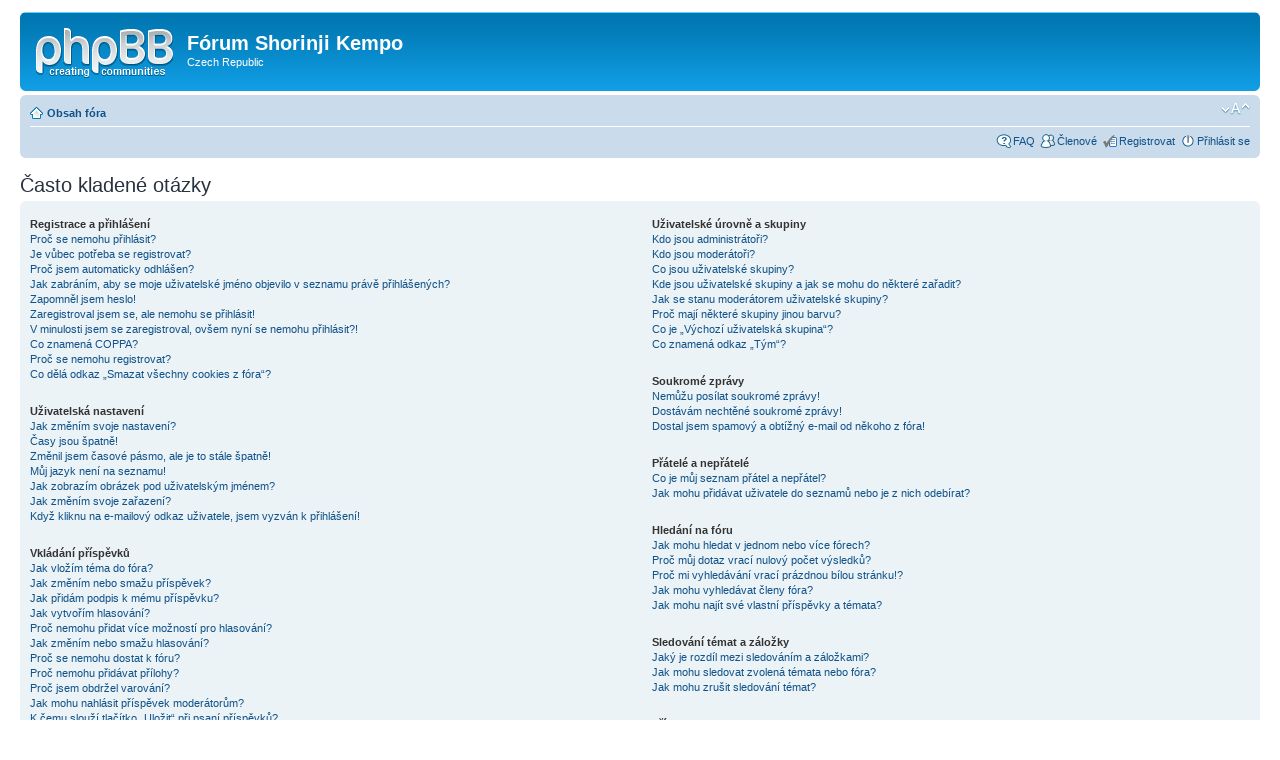

--- FILE ---
content_type: text/html; charset=UTF-8
request_url: http://forum.shorinjikempo.cz/faq.php?sid=cb2388f1918bd11f5ab1d2519cde1c54
body_size: 53118
content:
<!DOCTYPE html PUBLIC "-//W3C//DTD XHTML 1.0 Strict//EN" "http://www.w3.org/TR/xhtml1/DTD/xhtml1-strict.dtd">
<html xmlns="http://www.w3.org/1999/xhtml" dir="ltr" lang="cs-cz" xml:lang="cs-cz">
<head>

<meta http-equiv="content-type" content="text/html; charset=UTF-8" />
<meta http-equiv="content-style-type" content="text/css" />
<meta http-equiv="content-language" content="cs-cz" />
<meta http-equiv="imagetoolbar" content="no" />
<meta name="resource-type" content="document" />
<meta name="distribution" content="global" />
<meta name="copyright" content="2000, 2002, 2005, 2007 phpBB Group" />
<meta name="keywords" content="" />
<meta name="description" content="" />
<meta http-equiv="X-UA-Compatible" content="IE=EmulateIE7" />

<title>Fórum Shorinji Kempo &bull; Často kladené otázky</title>



<!--
	phpBB style name: prosilver
	Based on style:   prosilver (this is the default phpBB3 style)
	Original author:  Tom Beddard ( http://www.subBlue.com/ )
	Modified by:

	NOTE: This page was generated by phpBB, the free open-source bulletin board package.
	      The phpBB Group is not responsible for the content of this page and forum. For more information
	      about phpBB please visit http://www.phpbb.com
-->

<script type="text/javascript">
// <![CDATA[
	var jump_page = 'Napište číslo stránky, na kterou chcete přejít:';
	var on_page = '';
	var per_page = '';
	var base_url = '';
	var style_cookie = 'phpBBstyle';
	var style_cookie_settings = '; path=/; domain=forum.shorinjikempo.cz';
	var onload_functions = new Array();
	var onunload_functions = new Array();

	

	/**
	* Find a member
	*/
	function find_username(url)
	{
		popup(url, 760, 570, '_usersearch');
		return false;
	}

	/**
	* New function for handling multiple calls to window.onload and window.unload by pentapenguin
	*/
	window.onload = function()
	{
		for (var i = 0; i < onload_functions.length; i++)
		{
			eval(onload_functions[i]);
		}
	}

	window.onunload = function()
	{
		for (var i = 0; i < onunload_functions.length; i++)
		{
			eval(onunload_functions[i]);
		}
	}

// ]]>
</script>
<script type="text/javascript" src="./styles/prosilver/template/styleswitcher.js"></script>
<script type="text/javascript" src="./styles/prosilver/template/forum_fn.js"></script>

<link href="./styles/prosilver/theme/print.css" rel="stylesheet" type="text/css" media="print" title="printonly" />
<link href="./style.php?id=1&amp;lang=en&amp;sid=1b4952ba4437e7b5f60f2c1a988e8c75" rel="stylesheet" type="text/css" media="screen, projection" />

<link href="./styles/prosilver/theme/normal.css" rel="stylesheet" type="text/css" title="A" />
<link href="./styles/prosilver/theme/medium.css" rel="alternate stylesheet" type="text/css" title="A+" />
<link href="./styles/prosilver/theme/large.css" rel="alternate stylesheet" type="text/css" title="A++" />



</head>

<body id="phpbb" class="section-faq ltr">

<div id="wrap">
	<a id="top" name="top" accesskey="t"></a>
	<div id="page-header">
		<div class="headerbar">
			<div class="inner"><span class="corners-top"><span></span></span>

			<div id="site-description">
				<a href="./index.php?sid=1b4952ba4437e7b5f60f2c1a988e8c75" title="Obsah fóra" id="logo"><img src="./styles/prosilver/imageset/site_logo.gif" width="139" height="52" alt="" title="" /></a>
				<h1>Fórum Shorinji Kempo</h1>
				<p>Czech Republic</p>
				<p class="skiplink"><a href="#start_here">Přejít na obsah</a></p>
			</div>

		

			<span class="corners-bottom"><span></span></span></div>
		</div>

		<div class="navbar">
			<div class="inner"><span class="corners-top"><span></span></span>

			<ul class="linklist navlinks">
				<li class="icon-home"><a href="./index.php?sid=1b4952ba4437e7b5f60f2c1a988e8c75" accesskey="h">Obsah fóra</a> </li>

				<li class="rightside"><a href="#" onclick="fontsizeup(); return false;" onkeypress="return fontsizeup(event);" class="fontsize" title="Změnit velikost textu">Změnit velikost textu</a></li>

				
			</ul>

			

			<ul class="linklist rightside">
				<li class="icon-faq"><a href="./faq.php?sid=1b4952ba4437e7b5f60f2c1a988e8c75" title="Často kladené otázky">FAQ</a></li>
				<li class="icon-members"><a href="./memberlist.php?sid=1b4952ba4437e7b5f60f2c1a988e8c75" title="Zobrazit úplný seznam členů">Členové</a></li><li class="icon-register"><a href="./ucp.php?mode=register&amp;sid=1b4952ba4437e7b5f60f2c1a988e8c75">Registrovat</a></li>
					<li class="icon-logout"><a href="./ucp.php?mode=login&amp;sid=1b4952ba4437e7b5f60f2c1a988e8c75" title="Přihlásit se" accesskey="x">Přihlásit se</a></li>
				
			</ul>

			<span class="corners-bottom"><span></span></span></div>
		</div>

	</div>

	<a name="start_here"></a>
	<div id="page-body">
		

<h2>Často kladené otázky</h2>


<div class="panel bg1" id="faqlinks">
	<div class="inner"><span class="corners-top"><span></span></span>
		<div class="column1">
		

			<dl class="faq">
				<dt><strong>Registrace a přihlášení</strong></dt>
				
					<dd><a href="#f0r0">Proč se nemohu přihlásit?</a></dd>
				
					<dd><a href="#f0r1">Je vůbec potřeba se registrovat?</a></dd>
				
					<dd><a href="#f0r2">Proč jsem automaticky odhlášen?</a></dd>
				
					<dd><a href="#f0r3">Jak zabráním, aby se moje uživatelské jméno objevilo v&nbsp;seznamu právě přihlášených?</a></dd>
				
					<dd><a href="#f0r4">Zapomněl jsem heslo!</a></dd>
				
					<dd><a href="#f0r5">Zaregistroval jsem se, ale nemohu se přihlásit!</a></dd>
				
					<dd><a href="#f0r6">V minulosti jsem se zaregistroval, ovšem nyní se nemohu přihlásit?!</a></dd>
				
					<dd><a href="#f0r7">Co znamená COPPA?</a></dd>
				
					<dd><a href="#f0r8">Proč se nemohu registrovat?</a></dd>
				
					<dd><a href="#f0r9">Co dělá odkaz „Smazat všechny cookies z fóra“?</a></dd>
				
			</dl>
		

			<dl class="faq">
				<dt><strong>Uživatelská nastavení</strong></dt>
				
					<dd><a href="#f1r0">Jak změním svoje nastavení?</a></dd>
				
					<dd><a href="#f1r1">Časy jsou špatně!</a></dd>
				
					<dd><a href="#f1r2">Změnil jsem časové pásmo, ale je to stále špatně!</a></dd>
				
					<dd><a href="#f1r3">Můj jazyk není na seznamu!</a></dd>
				
					<dd><a href="#f1r4">Jak zobrazím obrázek pod uživatelským jménem?</a></dd>
				
					<dd><a href="#f1r5">Jak změním svoje zařazení?</a></dd>
				
					<dd><a href="#f1r6">Když kliknu na e-mailový odkaz uživatele, jsem vyzván k&nbsp;přihlášení!</a></dd>
				
			</dl>
		

			<dl class="faq">
				<dt><strong>Vkládání příspěvků</strong></dt>
				
					<dd><a href="#f2r0">Jak vložím téma do fóra?</a></dd>
				
					<dd><a href="#f2r1">Jak změním nebo smažu příspěvek?</a></dd>
				
					<dd><a href="#f2r2">Jak přidám podpis k&nbsp;mému příspěvku?</a></dd>
				
					<dd><a href="#f2r3">Jak vytvořím hlasování?</a></dd>
				
					<dd><a href="#f2r4">Proč nemohu přidat více možností pro hlasování?</a></dd>
				
					<dd><a href="#f2r5">Jak změním nebo smažu hlasování?</a></dd>
				
					<dd><a href="#f2r6">Proč se nemohu dostat k&nbsp;fóru?</a></dd>
				
					<dd><a href="#f2r7">Proč nemohu přidávat přílohy?</a></dd>
				
					<dd><a href="#f2r8">Proč jsem obdržel varování?</a></dd>
				
					<dd><a href="#f2r9">Jak mohu nahlásit příspěvek moderátorům?</a></dd>
				
					<dd><a href="#f2r10">K čemu slouží tlačítko „Uložit“ při psaní příspěvků?</a></dd>
				
					<dd><a href="#f2r11">Proč musí být můj příspěvek schválen?</a></dd>
				
					<dd><a href="#f2r12">Jak mohu oživit svoje téma?</a></dd>
				
			</dl>
		

			<dl class="faq">
				<dt><strong>Formátování a typy příspěvků</strong></dt>
				
					<dd><a href="#f3r0">Co je BBCode?</a></dd>
				
					<dd><a href="#f3r1">Můžu používat HTML?</a></dd>
				
					<dd><a href="#f3r2">Co to jsou smajlíci (emotikony)?</a></dd>
				
					<dd><a href="#f3r3">Mohu přidávat obrázky?</a></dd>
				
					<dd><a href="#f3r4">Co to jsou Globální oznámení?</a></dd>
				
					<dd><a href="#f3r5">Co to jsou oznámení?</a></dd>
				
					<dd><a href="#f3r6">Co to jsou důležitá témata?</a></dd>
				
					<dd><a href="#f3r7">Co to jsou uzamčená témata?</a></dd>
				
					<dd><a href="#f3r8">Co jsou ikony témat?</a></dd>
				
			</dl>
		
				</div>

				<div class="column2">
			

			<dl class="faq">
				<dt><strong>Uživatelské úrovně a skupiny</strong></dt>
				
					<dd><a href="#f4r0">Kdo jsou administrátoři?</a></dd>
				
					<dd><a href="#f4r1">Kdo jsou moderátoři?</a></dd>
				
					<dd><a href="#f4r2">Co jsou uživatelské skupiny?</a></dd>
				
					<dd><a href="#f4r3">Kde jsou uživatelské skupiny a jak se mohu do některé zařadit?</a></dd>
				
					<dd><a href="#f4r4">Jak se stanu moderátorem uživatelské skupiny?</a></dd>
				
					<dd><a href="#f4r5">Proč mají některé skupiny jinou barvu?</a></dd>
				
					<dd><a href="#f4r6">Co je „Výchozí uživatelská skupina“?</a></dd>
				
					<dd><a href="#f4r7">Co znamená odkaz „Tým“?</a></dd>
				
			</dl>
		

			<dl class="faq">
				<dt><strong>Soukromé zprávy</strong></dt>
				
					<dd><a href="#f5r0">Nemůžu posílat soukromé zprávy!</a></dd>
				
					<dd><a href="#f5r1">Dostávám nechtěné soukromé zprávy!</a></dd>
				
					<dd><a href="#f5r2">Dostal jsem spamový a obtížný e-mail od někoho z fóra!</a></dd>
				
			</dl>
		

			<dl class="faq">
				<dt><strong>Přátelé a nepřátelé</strong></dt>
				
					<dd><a href="#f6r0">Co je můj seznam přátel a nepřátel?</a></dd>
				
					<dd><a href="#f6r1">Jak mohu přidávat uživatele do seznamů nebo je z nich odebírat?</a></dd>
				
			</dl>
		

			<dl class="faq">
				<dt><strong>Hledání na fóru</strong></dt>
				
					<dd><a href="#f7r0">Jak mohu hledat v&nbsp;jednom nebo více fórech?</a></dd>
				
					<dd><a href="#f7r1">Proč můj dotaz vrací nulový počet výsledků?</a></dd>
				
					<dd><a href="#f7r2">Proč mi vyhledávání vrací prázdnou bílou stránku!?</a></dd>
				
					<dd><a href="#f7r3">Jak mohu vyhledávat členy fóra?</a></dd>
				
					<dd><a href="#f7r4">Jak mohu najít své vlastní příspěvky a témata?</a></dd>
				
			</dl>
		

			<dl class="faq">
				<dt><strong>Sledování témat a záložky</strong></dt>
				
					<dd><a href="#f8r0">Jaký je rozdíl mezi sledováním a záložkami?</a></dd>
				
					<dd><a href="#f8r1">Jak mohu sledovat zvolená témata nebo fóra?</a></dd>
				
					<dd><a href="#f8r2">Jak mohu zrušit sledování témat?</a></dd>
				
			</dl>
		

			<dl class="faq">
				<dt><strong>Přílohy</strong></dt>
				
					<dd><a href="#f9r0">Jaké přílohy jsou povolené na tomto fóru?</a></dd>
				
					<dd><a href="#f9r1">Jak si mohu zobrazit všechny své přílohy?</a></dd>
				
			</dl>
		

			<dl class="faq">
				<dt><strong>Záležitosti okolo phpBB 3</strong></dt>
				
					<dd><a href="#f10r0">Kdo napsal tento program?</a></dd>
				
					<dd><a href="#f10r1">Proč není k&nbsp;dispozici funkce X?</a></dd>
				
					<dd><a href="#f10r2">Koho mám kontaktovat ohledně obtížných e-mailů nebo právních záležitostí boardu?</a></dd>
				
			</dl>
		
		</div>
	<span class="corners-bottom"><span></span></span></div>
</div>



<div class="clear"></div>


	<div class="panel bg2">
		<div class="inner"><span class="corners-top"><span></span></span>

		<div class="content">
			<h2>Registrace a přihlášení</h2>
			
				<dl class="faq">
					<dt id="f0r0"><strong>Proč se nemohu přihlásit?</strong></dt>
					<dd>Už jste se zaregistrovali? Před přihlášením je nutné se nejdříve registrovat. Byla vám na fóru zakázána činnost (v takovém případě se tato skutečnost zobrazí)? Pokud ano, kontaktujte administrátora a ptejte se na důvody. Pokud jste se registrovali, nebyli jste z fóra vyloučeni a stále se nemůžete přihlásit, znovu zkontrolujte přihlašovací jméno a heslo. Obvykle toto bývá problém a pokud není, kontaktujte administrátora, možná má chybné nastavení fóra.</dd>
					<dd><a href="#faqlinks" class="top2">Nahoru</a></dd>
				</dl>
				<hr class="dashed" />
				<dl class="faq">
					<dt id="f0r1"><strong>Je vůbec potřeba se registrovat?</strong></dt>
					<dd>Nemusíte. Je na administrátorovi fóra, jestli je potřeba se registrovat ke vkládání příspěvků. Samozřejmě, že registrace vám dá přístup k&nbsp;ostatním službám nedostupným anonymním uživatelům, jako např. postavičky, soukromé zprávy, posílání e-mailů uživatelům, přihlášení do skupin, atd. Vřele vám tedy registraci doporučujeme. Zabere to jen pár chvil.</dd>
					<dd><a href="#faqlinks" class="top2">Nahoru</a></dd>
				</dl>
				<hr class="dashed" />
				<dl class="faq">
					<dt id="f0r2"><strong>Proč jsem automaticky odhlášen?</strong></dt>
					<dd>Pokud nezaškrtnete tlačítko <i>Přihlásit automaticky při příští návštěvě</i>, budete přihlášeni jen po dobu práce na fóru. Toto má zabránit zneužití vašeho účtu někým jiným. Abyste zůstali přihlášeni, zaškrtněte toto políčko, když se přihlašujete. Toto ovšem nedoporučujeme, když se přihlašujete z veřejného počítače, např. v&nbsp;knihovně, internetové kavárně, univerzitě atd.</dd>
					<dd><a href="#faqlinks" class="top2">Nahoru</a></dd>
				</dl>
				<hr class="dashed" />
				<dl class="faq">
					<dt id="f0r3"><strong>Jak zabráním, aby se moje uživatelské jméno objevilo v&nbsp;seznamu právě přihlášených?</strong></dt>
					<dd>V Uživatelském panelu najdete pod položkou „Nastavení“ volbu <em>Skrýt moji přítomnost na fóru</em>. Volbou možnosti <samp>Ano</samp> aktivujete tuto funkci. Online vás uvidí pouze administrátoři, moderátoři a vy sami. Budete započítáváni mezi skryté uživatele.</dd>
					<dd><a href="#faqlinks" class="top2">Nahoru</a></dd>
				</dl>
				<hr class="dashed" />
				<dl class="faq">
					<dt id="f0r4"><strong>Zapomněl jsem heslo!</strong></dt>
					<dd>Nic se neděje, vaše heslo můžeme kdykoliv obnovit. V tomto případě zmáčkněte na přihlašovací stránce tlačítko <i>Zapomněl jsem svoje heslo</i>, pokračujte dle instrukcí a téměř ihned budete přihlášeni.</dd>
					<dd><a href="#faqlinks" class="top2">Nahoru</a></dd>
				</dl>
				<hr class="dashed" />
				<dl class="faq">
					<dt id="f0r5"><strong>Zaregistroval jsem se, ale nemohu se přihlásit!</strong></dt>
					<dd>Nejprve zkontrolujte, že zadáváte správné uživatelské jméno a heslo. Pokud jsou v&nbsp;pořádku, pak se mohla odehrát jedna z následujících dvou věcí. Pokud je umožněna podpora COPPA a klikli jste při registraci na odkaz <i>…a je mi méně než 13 let</i>, budete muset následovat zaslané instrukce. Pokud toto není ten případ, pak váš účet musí být aktivován. Některé boardy vyžadují aktivaci všech nových registrací, buď Vámi, nebo administrátorem před tím, než se budete moci přihlásit. Když jste se registrovali, byli byste k&nbsp;tomuto vyzváni. Pokud vám byl zaslán e-mail, následujte instrukce v&nbsp;něm obsažené, pokud jste tento e-mail neobdrželi, ujistěte se, že vámi zadaná e-mailová adresa je platná. Jedním důvodem, proč se aktivace používá, je zmenšit možnost výskytu <i>nežádoucích</i> uživatelů, kteří se snaží pouze obtěžovat. Pokud si jste jisti, že e-mailová adresa, kterou jste použili je platná, kontaktujte administrátora boardu.</dd>
					<dd><a href="#faqlinks" class="top2">Nahoru</a></dd>
				</dl>
				<hr class="dashed" />
				<dl class="faq">
					<dt id="f0r6"><strong>V minulosti jsem se zaregistroval, ovšem nyní se nemohu přihlásit?!</strong></dt>
					<dd>Nejpravděpodobnější důvody: zadali jste chybné uživatelské jméno nebo heslo (zkontrolujte e-mail, který jste obdrželi při registraci) nebo administrátor z nějakého důvodu smazal váš účet. Pokud je to ten druhý případ, pak jste možná nevložili žádný příspěvek. Je to obvyklé, že se pravidelně odstraňují uživatelé, kteří ničím nepřispěli, aby se zmenšila velikost databáze. Zkuste se zaregistrovat znovu a zapojte se do diskuzí.</dd>
					<dd><a href="#faqlinks" class="top2">Nahoru</a></dd>
				</dl>
				<hr class="dashed" />
				<dl class="faq">
					<dt id="f0r7"><strong>Co znamená COPPA?</strong></dt>
					<dd>COPPA, neboli Child Online Privacy and Protection Act of 1998 je zákon ve Spojených Státech, který má za úkol chránit mládež na internetu. Stránky, kde je potencionální možnost ukládání osobních dat o&nbsp;uživateli, kterému je méně než 13 let, musí mít souhlas rodičů nebo zákonných zástupců, aby tyto data uložil. Tento zákon však platí pouze v&nbsp;jurisdikci Spojených Států. Pokud si nejste jisti, jestli toto platí i na vašem fóru, doporučujeme kontaktovat vaše právního poradce, phpBB Teams nemůže a nebude poskytovat právni podporu v&nbsp;jakémkoliv kontextu.</dd>
					<dd><a href="#faqlinks" class="top2">Nahoru</a></dd>
				</dl>
				<hr class="dashed" />
				<dl class="faq">
					<dt id="f0r8"><strong>Proč se nemohu registrovat?</strong></dt>
					<dd>Je možné, že vlastník fóra zabanoval vaši IP adresu nebo zakázal použití uživatelského jména, které jste si zvolili. Administrátor také mohl vypnout registrace, aby zabranil přístupu nových návštěvníků na fórum. Pro další informace kontaktuje administrátora fóra.</dd>
					<dd><a href="#faqlinks" class="top2">Nahoru</a></dd>
				</dl>
				<hr class="dashed" />
				<dl class="faq">
					<dt id="f0r9"><strong>Co dělá odkaz „Smazat všechny cookies z fóra“?</strong></dt>
					<dd>„Smazat všechny cookies z fóra“ odstraní cookies, které jsou vytvořené phpBB a které vás udržují přihlášené, dále se také starají o&nbsp;funkce sledování nových příspěvků na fórech a v&nbsp;tématech, pokud to administrátor umožňuje. Smažte cookies fóra pokud máte potíže s&nbsp;přihlašováním.</dd>
					<dd><a href="#faqlinks" class="top2">Nahoru</a></dd>
				</dl>
				
		</div>

		<span class="corners-bottom"><span></span></span></div>
	</div>

	<div class="panel bg1">
		<div class="inner"><span class="corners-top"><span></span></span>

		<div class="content">
			<h2>Uživatelská nastavení</h2>
			
				<dl class="faq">
					<dt id="f1r0"><strong>Jak změním svoje nastavení?</strong></dt>
					<dd>Všechna vaše nastavení (pokud jste registrováni) jsou uložena v&nbsp;databázi. Ke změně stačí kliknout na odkaz <i>Uživatelský panel</i> (obvykle se nachází v&nbsp;horní části stránky). V následném rozhraní je možné si změnit veškerá svá nastavení.</dd>
					<dd><a href="#faqlinks" class="top2">Nahoru</a></dd>
				</dl>
				<hr class="dashed" />
				<dl class="faq">
					<dt id="f1r1"><strong>Časy jsou špatně!</strong></dt>
					<dd>Časy jsou téměř vždy v&nbsp;pořádku, ovšem to, co vidíte jsou časy zobrazené v&nbsp;jiném časovém pásmu než v&nbsp;tom, ve kterém se nacházíte. Pokud je to tak, změňte si časové pásmo v&nbsp;profilu. Berte na vědomí, časové pásma a další nastavení si mohou měnit jen registrovaní uživatelé. Anonymním uživatelům bude vždy zobrazen výchozí čas fóra.</dd>
					<dd><a href="#faqlinks" class="top2">Nahoru</a></dd>
				</dl>
				<hr class="dashed" />
				<dl class="faq">
					<dt id="f1r2"><strong>Změnil jsem časové pásmo, ale je to stále špatně!</strong></dt>
					<dd>Jste si jisti, že jste zadali časové pásmo správně, a přesto se čas liší od toho správného, pak jste pravděpodobně špatně nastavili letní nebo zimní čas, v&nbsp;uživatelském panelu máte ruční možnost přepnout mezi těmito dvěma časy. Pokud po správném nastavení čas pořád neodpovídá tomu současnému, je čas špatně nastaven přímo na serveru a musí být administrátorem opraven.</dd>
					<dd><a href="#faqlinks" class="top2">Nahoru</a></dd>
				</dl>
				<hr class="dashed" />
				<dl class="faq">
					<dt id="f1r3"><strong>Můj jazyk není na seznamu!</strong></dt>
					<dd>Administrátor nenainstaloval vaši lokalizaci nebo nikdo nepřeložil fórum do vašeho jazyka. Zkuste administrátora požádat o&nbsp;instalaci vašeho jazyka. Pokud lokalizace ve vašem jazyce neexistuje, můžete vytvořit nový překlad. Více informací je k&nbsp;nalezení na webových stránkách phpBB (viz odkaz na stránkách fóra dole).</dd>
					<dd><a href="#faqlinks" class="top2">Nahoru</a></dd>
				</dl>
				<hr class="dashed" />
				<dl class="faq">
					<dt id="f1r4"><strong>Jak zobrazím obrázek pod uživatelským jménem?</strong></dt>
					<dd>Tento obrázek se nazývá avatar. Lze změnit v&nbsp;Uživatelském panelu pod záložkou Profil. Způsoby jakými si můžete upravit avatar závisí na administrátorovi a nastavených oprávněních. Avatar si mohou nastavit pouze registrovaní uživatelé.</dd>
					<dd><a href="#faqlinks" class="top2">Nahoru</a></dd>
				</dl>
				<hr class="dashed" />
				<dl class="faq">
					<dt id="f1r5"><strong>Jak změním svoje zařazení?</strong></dt>
					<dd>Obecně vzato, svoje zařazení přímo změnit nemůžete (úrovně se objevují pod vaším uživatelským jménem v&nbsp;tématech a na vašem profilu, což záleží na použitém vzhledu). Většina boardů používají hodnocení úrovní k&nbsp;rozlišení počtu vámi přidaných příspěvků a k&nbsp;identifikaci určitých uživatelů, např. označení moderátorů a administrátorů může mít zvláštní vzhled. Prosím, nezatěžujte board zbytečným přispíváním jen, abyste dosáhli vyšší úrovně. Moderátor nebo administrátor pak může počet vašich příspěvků snížit.</dd>
					<dd><a href="#faqlinks" class="top2">Nahoru</a></dd>
				</dl>
				<hr class="dashed" />
				<dl class="faq">
					<dt id="f1r6"><strong>Když kliknu na e-mailový odkaz uživatele, jsem vyzván k&nbsp;přihlášení!</strong></dt>
					<dd>Pouze registrovaní uživatelé mohou posílat e-mail lidem přes nastavený e-mailový formulář (pokud administrátor tuto možnost povolil). Toto opatření umožňuje zbavit se otravných anonymních vzkazů a robotů, které sbírají e-mailové adresy.</dd>
					<dd><a href="#faqlinks" class="top2">Nahoru</a></dd>
				</dl>
				
		</div>

		<span class="corners-bottom"><span></span></span></div>
	</div>

	<div class="panel bg2">
		<div class="inner"><span class="corners-top"><span></span></span>

		<div class="content">
			<h2>Vkládání příspěvků</h2>
			
				<dl class="faq">
					<dt id="f2r0"><strong>Jak vložím téma do fóra?</strong></dt>
					<dd>Jednoduše. Klikněte na příslušné tlačítko na obrazovce fóra nebo tématu. Možná bude nutné se registrovat, než budete moci přispět do diskuze. To, co vám je povoleno můžete vidět na spodní části fóra nebo tématu (Např. <i>Můžete přidat nová téma do tohoto fóra, Můžete hlasovat v&nbsp;tomto fóru, atd.</i>).</dd>
					<dd><a href="#faqlinks" class="top2">Nahoru</a></dd>
				</dl>
				<hr class="dashed" />
				<dl class="faq">
					<dt id="f2r1"><strong>Jak změním nebo smažu příspěvek?</strong></dt>
					<dd>V případě, že nejste moderátor nebo administrátor, tak můžete upravovat nebo mazat jen svoje příspěvky. Můžete upravit zprávu (někdy jen do omezeného času po přispění) kliknutím na tlačítko <i>upravit</i>. Pokud již někdo odpověděl na váš příspěvek a vy ho upravíte, objeví se vám malinký dodatek u&nbsp;příspěvku, který ukazuje, kolikrát jste tento příspěvek upravovali. Tento dodatek se neobjeví, pokud zatím nikdo neodpověděl nebo pokud moderátor či administrátor změnili příspěvek (ti by měli sami zanechat vzkaz proč jej změnili). Normální uživatelé nemohou příspěvek smazat, pokud na něj již někdo odpověděl.</dd>
					<dd><a href="#faqlinks" class="top2">Nahoru</a></dd>
				</dl>
				<hr class="dashed" />
				<dl class="faq">
					<dt id="f2r2"><strong>Jak přidám podpis k&nbsp;mému příspěvku?</strong></dt>
					<dd>Přidat podpis znamená, že si musíte nejdřív nějaký vytvořit. To uděláte přes stránku <i>Profil</i>. Podpis můžete přidat k&nbsp;právě psanému příspěvku zatržením položky <i>Připojit podpis</i>. Můžete rovněž přidat stejný podpis pro všechny vaše příspěvky zaškrtnutím příslušného políčka v&nbsp;nastavení profilu (je možné nepřidávat podpis k&nbsp;vybraným příspěvkům odstraněním tohoto zaškrtnutí).</dd>
					<dd><a href="#faqlinks" class="top2">Nahoru</a></dd>
				</dl>
				<hr class="dashed" />
				<dl class="faq">
					<dt id="f2r3"><strong>Jak vytvořím hlasování?</strong></dt>
					<dd>Vytvoření hlasování je jednoduché. Když přidáte nový příspěvek (nebo upravujete první příspěvek, pokud můžete) měli byste vidět tlačítko <i>Přidat hlasování</i> pod hlavním oknem na přidávání příspěvků (pokud to nevidíte, zřejmě nemáte oprávnění vytvářet ankety). Měli byste zadat název ankety a pak alespoň dvě možnosti (nastavte napsáním název otázky a klikněte na <i>Přidat odpověď</i>. Můžete také přidat časový limit pro anketu, kde 0 znamená neomezenou volbu. Počet odpovědí, které můžete zadat, určuje administrátor boardu.</dd>
					<dd><a href="#faqlinks" class="top2">Nahoru</a></dd>
				</dl>
				<hr class="dashed" />
				<dl class="faq">
					<dt id="f2r4"><strong>Proč nemohu přidat více možností pro hlasování?</strong></dt>
					<dd>Maximální počet možností stanovuje administrátor. Pokud si myslíte, že opravdu nezbytně potřebujete více možností, kontaktujte administrátora fóra pro další informace.</dd>
					<dd><a href="#faqlinks" class="top2">Nahoru</a></dd>
				</dl>
				<hr class="dashed" />
				<dl class="faq">
					<dt id="f2r5"><strong>Jak změním nebo smažu hlasování?</strong></dt>
					<dd>Je to stejné jako s&nbsp;příspěvky, hlasování mohou být upravována původním autorem, moderátorem nebo administrátorem. Úpravu zahájíte kliknutím na první příspěvek v&nbsp;tématu (toto je vždy s&nbsp;hlasováním spojeno). Pokud nikdo zatím nehlasoval, pak uživatelé mohou vymazat nebo změnit položku v&nbsp;hlasování, v&nbsp;případě již uskutečněné volby to tak může učinit jen moderátor nebo administrátor. Tímto opatřením se snažíme zabránit manipulaci s&nbsp;výsledky hlasování.</dd>
					<dd><a href="#faqlinks" class="top2">Nahoru</a></dd>
				</dl>
				<hr class="dashed" />
				<dl class="faq">
					<dt id="f2r6"><strong>Proč se nemohu dostat k&nbsp;fóru?</strong></dt>
					<dd>Některá fóra mohou být znepřístupněna určitým lidem či skupinám. Ke čtení, prohlížení, přispívání atd. potřebujete zvláštní autorizaci, kterou může poskytnout jen moderátor a administrátor, takže je kontaktujte.</dd>
					<dd><a href="#faqlinks" class="top2">Nahoru</a></dd>
				</dl>
				<hr class="dashed" />
				<dl class="faq">
					<dt id="f2r7"><strong>Proč nemohu přidávat přílohy?</strong></dt>
					<dd>Administrátor může povolovat přidávání příloh pro jednotlivá fóra, uživatele, nebo skupiny. Pokud nemáte dostatečná oprávnění z jedné z těchto možností, nebo některé z nich úplně zabraňují přidávat přílohy, nezobrazí se vám tato možnost při odesílání příspěvků.</dd>
					<dd><a href="#faqlinks" class="top2">Nahoru</a></dd>
				</dl>
				<hr class="dashed" />
				<dl class="faq">
					<dt id="f2r8"><strong>Proč jsem obdržel varování?</strong></dt>
					<dd>Každý administrátor si může stanovit vlastní pravidla na svém fóru, pokud je porušíte, může vám být uděleno varování. Prosíme berte na vědomí, že toto je plně v&nbsp;kompetenci administrátorů fóra a phpBB Group nemá s&nbsp;vydáváním varování nic společného.</dd>
					<dd><a href="#faqlinks" class="top2">Nahoru</a></dd>
				</dl>
				<hr class="dashed" />
				<dl class="faq">
					<dt id="f2r9"><strong>Jak mohu nahlásit příspěvek moderátorům?</strong></dt>
					<dd>Administrátor může na fóru povolit nahlašování vadných příspěvků uživateli. Pokud je tato možnost povolena, u&nbsp;každého příspěvku uvidíte ikonu, která vás přivede na formulář, kde vyplníte všechny nezbytné informace pro nahlášení příspěvku.</dd>
					<dd><a href="#faqlinks" class="top2">Nahoru</a></dd>
				</dl>
				<hr class="dashed" />
				<dl class="faq">
					<dt id="f2r10"><strong>K čemu slouží tlačítko „Uložit“ při psaní příspěvků?</strong></dt>
					<dd>Tato možnost vám umožňuje uložit si rozepsané zprávy pro pozdější odeslání. Pro jejich opětovné načtení navštivte uživatelský panel, odkud jsou dostupné odpovídající nástroje.</dd>
					<dd><a href="#faqlinks" class="top2">Nahoru</a></dd>
				</dl>
				<hr class="dashed" />
				<dl class="faq">
					<dt id="f2r11"><strong>Proč musí být můj příspěvek schválen?</strong></dt>
					<dd>Administrátor fóra může nastavit, že příspěvky od uživatelů nebo skupin musí být před zobrazením schváleny moderátory. Buďto je tedy na fóru nastaveno schvalování, nebo jste byli umístěny do skupiny, u&nbsp;které je schvalování vyžadováno. Kontaktujte administrátora fóra pro více informací.</dd>
					<dd><a href="#faqlinks" class="top2">Nahoru</a></dd>
				</dl>
				<hr class="dashed" />
				<dl class="faq">
					<dt id="f2r12"><strong>Jak mohu oživit svoje téma?</strong></dt>
					<dd>Kliknutím na odkaz „Oživit téma“, pokud ho vidíte, můžete „oživit“ téma, čímž ho posunete na první místo v&nbsp;přehledu témat. Pokud tento odkaz nevidíte, administrátor tuto možnost pravděpodobně vypnul. Téma můžete „oživit“ také přidáním nového příspěvku, ale dbejte na to, abyste neporušili pravidla fóra.</dd>
					<dd><a href="#faqlinks" class="top2">Nahoru</a></dd>
				</dl>
				
		</div>

		<span class="corners-bottom"><span></span></span></div>
	</div>

	<div class="panel bg1">
		<div class="inner"><span class="corners-top"><span></span></span>

		<div class="content">
			<h2>Formátování a typy příspěvků</h2>
			
				<dl class="faq">
					<dt id="f3r0"><strong>Co je BBCode?</strong></dt>
					<dd>BBCode je zvláštní implementace HTML. O jeho použití rozhoduje administrátor (můžete toto nepovolit pro jednotlivé příspěvky). BBCode sám o&nbsp;sobě je podobný stylu HTML, tagy jsou uzavřeny v&nbsp;hranatých závorkách [ a ] a nabízí větší kontrolu nad tím, co a jak se zobrazí. Pro více informací o&nbsp;BBCode si prohlédněte stránku, která je dostupná přes stránku přispívání.</dd>
					<dd><a href="#faqlinks" class="top2">Nahoru</a></dd>
				</dl>
				<hr class="dashed" />
				<dl class="faq">
					<dt id="f3r1"><strong>Můžu používat HTML?</strong></dt>
					<dd>Bohužel nelze používat jakékoliv HTML formátování na tomto fóru a ani nelze tuto možnost zapnout, administrátor však může definovat vlastní BBCode značky, které mohou HTML nahradit.</dd>
					<dd><a href="#faqlinks" class="top2">Nahoru</a></dd>
				</dl>
				<hr class="dashed" />
				<dl class="faq">
					<dt id="f3r2"><strong>Co to jsou smajlíci (emotikony)?</strong></dt>
					<dd>Smajlíci, neboli emotikony jsou malé grafické obrázky, které se používají k&nbsp;vyjádření výrazu emocí za použití malého kódu, např. :) znamená šťastný, :( znamená smutný. Kompletní seznam smajlíků si můžete prohlédnout přes příspěvkový formulář. Prosím, snažte se tyto smajlíky nezneužívat, aby se příspěvek nestal nečitelným. Moderátor může také případně váš příspěvek v&nbsp;tomto směru změnit.</dd>
					<dd><a href="#faqlinks" class="top2">Nahoru</a></dd>
				</dl>
				<hr class="dashed" />
				<dl class="faq">
					<dt id="f3r3"><strong>Mohu přidávat obrázky?</strong></dt>
					<dd>Obrázky se mohou zobrazovat ve vašich příspěvcích, ačkoliv v&nbsp;současné době neexistuje žádná funkce k&nbsp;nahrání obrázků přímo na board. Z tohoto důvodu musíte uvést na takový obrázek odkaz, např. http://www.priklad.cz/muj-obrazek.png. Nemůžete vytvářet odkazy na obrázky umístěné na vlastním PC (pokud to není veřejně přístupná stanice) nebo obrázky za prověřujícími mechanismy, např. schránky hotmail nebo yahoo, zaheslované odkazy, atd. K zobrazení obrázku použijte buď BBCode [img] tag nebo příslušné HTML (je-li povoleno).</dd>
					<dd><a href="#faqlinks" class="top2">Nahoru</a></dd>
				</dl>
				<hr class="dashed" />
				<dl class="faq">
					<dt id="f3r4"><strong>Co to jsou Globální oznámení?</strong></dt>
					<dd>Globální oznámení obsahují důležité informace, které byste si měli přečíst co nejdříve. Globální oznámení se zobrazují nad každým fórem a také ve vašem uživatelském panelu. To, jestli můžete odesílat globální oznámení, záleží na nastavených oprávněních, které nastavují administrátoři.</dd>
					<dd><a href="#faqlinks" class="top2">Nahoru</a></dd>
				</dl>
				<hr class="dashed" />
				<dl class="faq">
					<dt id="f3r5"><strong>Co to jsou oznámení?</strong></dt>
					<dd>Oznámení často přinášejí důležité informace a měli byste je číst co nejdříve. Oznámení se objevují na horní části každé stránky fóra, kde jsou uvedeny. Zda můžete či nemůžete přidávat oznámení do fóra, záleží na tom, zdali vám to administrátor umožnil.</dd>
					<dd><a href="#faqlinks" class="top2">Nahoru</a></dd>
				</dl>
				<hr class="dashed" />
				<dl class="faq">
					<dt id="f3r6"><strong>Co to jsou důležitá témata?</strong></dt>
					<dd>Důležitá témata se objevují na fóru hned pod oznámeními, ale pouze na první stránce. Jsou často velmi důležitá, takže si je přečtěte tam, kde jsou. Stejně jako u&nbsp;oznámení rozhoduje administrátor, kteří uživatelé mají právo přidávat důležitá témata.</dd>
					<dd><a href="#faqlinks" class="top2">Nahoru</a></dd>
				</dl>
				<hr class="dashed" />
				<dl class="faq">
					<dt id="f3r7"><strong>Co to jsou uzamčená témata?</strong></dt>
					<dd>Témata mohou být uzamčena moderátorem nebo administrátorem. Nemůžete odpovídat na zamčená témata ani upravovat své příspěvky. Každé hlasování je automaticky ukončeno. Témata mohou být uzamčena z mnoha různých důvodů.</dd>
					<dd><a href="#faqlinks" class="top2">Nahoru</a></dd>
				</dl>
				<hr class="dashed" />
				<dl class="faq">
					<dt id="f3r8"><strong>Co jsou ikony témat?</strong></dt>
					<dd>Ikony témat jsou obrázky, které mohou být spojeny s&nbsp;příspěvkem pro vyjádření jeho obsahu. Ikony můžete používat pouze pokud k&nbsp;tomu nastavil administrátor příslušná oprávnění.</dd>
					<dd><a href="#faqlinks" class="top2">Nahoru</a></dd>
				</dl>
				
		</div>

		<span class="corners-bottom"><span></span></span></div>
	</div>

	<div class="panel bg2">
		<div class="inner"><span class="corners-top"><span></span></span>

		<div class="content">
			<h2>Uživatelské úrovně a skupiny</h2>
			
				<dl class="faq">
					<dt id="f4r0"><strong>Kdo jsou administrátoři?</strong></dt>
					<dd>Administrátoři jsou lidé pověření nejvyšší kontrolou nad celým fórem. Tito lidé mohou kontrolovat veškerý chod boardu včetně povolování, zakazování uživatelů, vytváření uživatelských skupin nebo moderátorů, atd. Mají také všechny pravomoci moderátorů na celém boardu.</dd>
					<dd><a href="#faqlinks" class="top2">Nahoru</a></dd>
				</dl>
				<hr class="dashed" />
				<dl class="faq">
					<dt id="f4r1"><strong>Kdo jsou moderátoři?</strong></dt>
					<dd>Moderátoři jsou jednotlivci (nebo skupiny jednotlivců), jejichž práce je starat se o&nbsp;chod fóra každý den. Mají právo upravovat nebo mazat příspěvky, zamykat/odemykat, přesouvat, mazat a rozdělovat témata, která spravují. Obecně řečeno, moderátoři jsou od toho, aby lidé nepřispívali <i>mimo téma</i> nebo nepřidávali otravný materiál.</dd>
					<dd><a href="#faqlinks" class="top2">Nahoru</a></dd>
				</dl>
				<hr class="dashed" />
				<dl class="faq">
					<dt id="f4r2"><strong>Co jsou uživatelské skupiny?</strong></dt>
					<dd>Uživatelské skupiny jsou cestou, kterou administrátoři mohou seskupovat uživatele. Každý uživatel může patřit do několika skupin a každé skupině může být definován individuální přístup. To umožňuje administrátorům snáze nastavit několik uživatelů jako moderátory fóra nebo jim dát přístup na soukromé fórum, atd.</dd>
					<dd><a href="#faqlinks" class="top2">Nahoru</a></dd>
				</dl>
				<hr class="dashed" />
				<dl class="faq">
					<dt id="f4r3"><strong>Kde jsou uživatelské skupiny a jak se mohu do některé zařadit?</strong></dt>
					<dd>Všechny uživatelské skupiny najdete v&nbsp;Uživatelském panelu pod položkou Skupiny. Chcete-li se k&nbsp;některé připojit, pokračujte kliknutím na příslušné tlačítko. Nicméně ne všechny skupiny mají otevřený přístup. Některé mohou vyžadovat schválení k&nbsp;přístupu, některé mohou být uzavřené a některé mohou mít dokonce skryté členství. Je-li skupina otevřená, můžete se připojit kliknutím na příslušné tlačítko. Vyžaduje-li skupina schválení, můžete o&nbsp;něj zažádat kliknutím na příslušné tlačítko. Moderátor skupiny musí vaši žádost schválit a může se vás zeptat na důvod žádosti. Prosím, nedotírejte na moderátora skupiny, pokud vaši žádost zamítne; bude mít své důvody.</dd>
					<dd><a href="#faqlinks" class="top2">Nahoru</a></dd>
				</dl>
				<hr class="dashed" />
				<dl class="faq">
					<dt id="f4r4"><strong>Jak se stanu moderátorem uživatelské skupiny?</strong></dt>
					<dd>Uživatelské skupiny jsou původně vytvořeny administrátorem a mohou také ustanovit moderátora. Máte-li zájem vytvořit uživatelskou skupinu, pak jako prvního kontaktujte administrátora soukromou zprávou.</dd>
					<dd><a href="#faqlinks" class="top2">Nahoru</a></dd>
				</dl>
				<hr class="dashed" />
				<dl class="faq">
					<dt id="f4r5"><strong>Proč mají některé skupiny jinou barvu?</strong></dt>
					<dd>Je možné, aby administrátor fóra přidělil členům určité skupiny barvu, pro usnadnění jejich odlišení od ostatních členů.</dd>
					<dd><a href="#faqlinks" class="top2">Nahoru</a></dd>
				</dl>
				<hr class="dashed" />
				<dl class="faq">
					<dt id="f4r6"><strong>Co je „Výchozí uživatelská skupina“?</strong></dt>
					<dd>Pokud jste členem více skupiny, vaše výchozí skupina určuje, jakou barvu bude mít vaše uživatelské jméno. Administrátor fóra vám může udělit oprávnění menit si svou výchozí skupinu přes uživatelský panel.</dd>
					<dd><a href="#faqlinks" class="top2">Nahoru</a></dd>
				</dl>
				<hr class="dashed" />
				<dl class="faq">
					<dt id="f4r7"><strong>Co znamená odkaz „Tým“?</strong></dt>
					<dd>Tato stránka vám poskytuje přehled členů týmu fóra, včetně administrátorů a moderátorů včetně dalších informací, jako např. která fóra moderují.</dd>
					<dd><a href="#faqlinks" class="top2">Nahoru</a></dd>
				</dl>
				
		</div>

		<span class="corners-bottom"><span></span></span></div>
	</div>

	<div class="panel bg1">
		<div class="inner"><span class="corners-top"><span></span></span>

		<div class="content">
			<h2>Soukromé zprávy</h2>
			
				<dl class="faq">
					<dt id="f5r0"><strong>Nemůžu posílat soukromé zprávy!</strong></dt>
					<dd>Pro toto existují tři hlavní důvody. Nejste registrovaní nebo nejste přihlášení, administrátor zakázal posílání soukromých zpráv pro celý board nebo to administrátor zakázal přímo vám. Pokud je toto ten důvod, zeptejte se administrátora, proč to tomu tak je.</dd>
					<dd><a href="#faqlinks" class="top2">Nahoru</a></dd>
				</dl>
				<hr class="dashed" />
				<dl class="faq">
					<dt id="f5r1"><strong>Dostávám nechtěné soukromé zprávy!</strong></dt>
					<dd>Plánujeme přidání seznamu ignorovaných uživatelů v&nbsp;systému zasílání soukromých zpráv. Nyní, pokud dostáváte takové zprávy, kontaktujte svého administrátora, který má tu moc takovému uživateli zasílání zpráv zakázat.</dd>
					<dd><a href="#faqlinks" class="top2">Nahoru</a></dd>
				</dl>
				<hr class="dashed" />
				<dl class="faq">
					<dt id="f5r2"><strong>Dostal jsem spamový a obtížný e-mail od někoho z fóra!</strong></dt>
					<dd>To je nám líto. Příspěvkové formuláře obsahují obranné mechanismy, kterými se snažíme vystopovat takového uživatele. Měli byste napsat administrátorovi a zaslat kopii e-mailu, který jste obdrželi, což je velmi důležité (kvůli hlavičce, která potřebné informace obsahuje). Oni pak mohou konat.</dd>
					<dd><a href="#faqlinks" class="top2">Nahoru</a></dd>
				</dl>
				
		</div>

		<span class="corners-bottom"><span></span></span></div>
	</div>

	<div class="panel bg2">
		<div class="inner"><span class="corners-top"><span></span></span>

		<div class="content">
			<h2>Přátelé a nepřátelé</h2>
			
				<dl class="faq">
					<dt id="f6r0"><strong>Co je můj seznam přátel a nepřátel?</strong></dt>
					<dd>Tyto seznamy můžete využít k&nbsp;utřídění ostatních uživatelů na fóru. Například uživatelé ve vašem seznamu přátel budou zobrazeni ve vašem uživatelském panelu se svým stavem a budete z nich moci rychle vybírat např. při psaní soukromých zpráv. Pokud to umožňuje vzhled fóra, příspěvky od těchto uživatelů budou zvýrazněny. Pokud přidáte uživatele do seznamu nepřátel, jeho příspěvky vám ve výchozím stavu nebudou zobrazovány.</dd>
					<dd><a href="#faqlinks" class="top2">Nahoru</a></dd>
				</dl>
				<hr class="dashed" />
				<dl class="faq">
					<dt id="f6r1"><strong>Jak mohu přidávat uživatele do seznamů nebo je z nich odebírat?</strong></dt>
					<dd>Můžete přidávat uživatele dvěma způsoby. V profilu každého uživatele je odkaz pro jeho přidání do jednoho z obou seznamů. Dále můžete použít svůj uživatelský panel, kde můžete přímo zadat uživatelská jména do odpovídajícího pole. Zde také odebíráte členy z vašich seznamů.</dd>
					<dd><a href="#faqlinks" class="top2">Nahoru</a></dd>
				</dl>
				
		</div>

		<span class="corners-bottom"><span></span></span></div>
	</div>

	<div class="panel bg1">
		<div class="inner"><span class="corners-top"><span></span></span>

		<div class="content">
			<h2>Hledání na fóru</h2>
			
				<dl class="faq">
					<dt id="f7r0"><strong>Jak mohu hledat v&nbsp;jednom nebo více fórech?</strong></dt>
					<dd>Vloženém hledaného výrazu do vyhledávacího pole umístěného na titulní stránce, na fórech nebo v&nbsp;tématech. Pro Pokročilé vyhledávání klikněte na odkaz „Hledat“, který je dostupný ze všech stránek fóra. Způsob, jakým se přistupuje k&nbsp;vyhledávání se může lišit podle použitého vzhledu.</dd>
					<dd><a href="#faqlinks" class="top2">Nahoru</a></dd>
				</dl>
				<hr class="dashed" />
				<dl class="faq">
					<dt id="f7r1"><strong>Proč můj dotaz vrací nulový počet výsledků?</strong></dt>
					<dd>Vámi hledaný výraz byl pravděpodobně příliš obecný a obsahoval příliš mnoho častých slov, které nejsou indexovány. Upřesněte váš požadavek a využijte možností pokročilého vyhledávání.</dd>
					<dd><a href="#faqlinks" class="top2">Nahoru</a></dd>
				</dl>
				<hr class="dashed" />
				<dl class="faq">
					<dt id="f7r2"><strong>Proč mi vyhledávání vrací prázdnou bílou stránku!?</strong></dt>
					<dd>Váš dotaz vrátil příliš mnoho výsledků, které server nebyl schopen zpracovat. Upřesněte váš požadavek a využijte možností pokročilého vyhledávání.</dd>
					<dd><a href="#faqlinks" class="top2">Nahoru</a></dd>
				</dl>
				<hr class="dashed" />
				<dl class="faq">
					<dt id="f7r3"><strong>Jak mohu vyhledávat členy fóra?</strong></dt>
					<dd>Přejděte na stránku „Členové“ a klikněte na odkaz „Vyhledat uživatele“, kde můžete pomocí různých parametrů uživatele vyhledat.</dd>
					<dd><a href="#faqlinks" class="top2">Nahoru</a></dd>
				</dl>
				<hr class="dashed" />
				<dl class="faq">
					<dt id="f7r4"><strong>Jak mohu najít své vlastní příspěvky a témata?</strong></dt>
					<dd>K vašim příspěvkům se můžete dostat kliknutím na odkaz „Hledat uživatelovy příspěvky“ v&nbsp;Uživatelském panelu, nebo přes váš profil. Pro vyhledání témat, které jste odeslali, využijte stránku pokročilého vyhledávání, kde zadáte odpovídající kritéria.</dd>
					<dd><a href="#faqlinks" class="top2">Nahoru</a></dd>
				</dl>
				
		</div>

		<span class="corners-bottom"><span></span></span></div>
	</div>

	<div class="panel bg2">
		<div class="inner"><span class="corners-top"><span></span></span>

		<div class="content">
			<h2>Sledování témat a záložky</h2>
			
				<dl class="faq">
					<dt id="f8r0"><strong>Jaký je rozdíl mezi sledováním a záložkami?</strong></dt>
					<dd>Záložkování v&nbsp;phpBB3 je velmi podobné záložkám, které znáte z vašeho prohlížeče. Nejste upozorněni, když přijde nový příspěvek, ale můžete se kdykoliv do tématu jednoduše vrátit. Sledování vám ale naopak usnadní procházení tím, že vás kontaktuje vámi vybraným způsobem při novém dění v&nbsp;tématu nebo fóru.</dd>
					<dd><a href="#faqlinks" class="top2">Nahoru</a></dd>
				</dl>
				<hr class="dashed" />
				<dl class="faq">
					<dt id="f8r1"><strong>Jak mohu sledovat zvolená témata nebo fóra?</strong></dt>
					<dd>Pro sledování jednotlivého fóra, klikněte po vstupu na něj na odkaz „Sledovat toto fórum“. Pro sledování tématu klikněte na odpovídající odkaz v&nbsp;něm nebo při odesílání příspěvku zvolte možnost sledovat toto téma.</dd>
					<dd><a href="#faqlinks" class="top2">Nahoru</a></dd>
				</dl>
				<hr class="dashed" />
				<dl class="faq">
					<dt id="f8r2"><strong>Jak mohu zrušit sledování témat?</strong></dt>
					<dd>Pro zrušení sledování témat, přejděte na Uživatelský panel a následujte odkazy do sekce Sledování.</dd>
					<dd><a href="#faqlinks" class="top2">Nahoru</a></dd>
				</dl>
				
		</div>

		<span class="corners-bottom"><span></span></span></div>
	</div>

	<div class="panel bg1">
		<div class="inner"><span class="corners-top"><span></span></span>

		<div class="content">
			<h2>Přílohy</h2>
			
				<dl class="faq">
					<dt id="f9r0"><strong>Jaké přílohy jsou povolené na tomto fóru?</strong></dt>
					<dd>Každý administrátor fóra může povolit nebo zakázat jednotlivé druhy příloh. Pokud si nejste jisti, které soubory mohou být nahrávány, kontaktuje administrátora fóra.</dd>
					<dd><a href="#faqlinks" class="top2">Nahoru</a></dd>
				</dl>
				<hr class="dashed" />
				<dl class="faq">
					<dt id="f9r1"><strong>Jak si mohu zobrazit všechny své přílohy?</strong></dt>
					<dd>Pro zobrazení kompletního seznamu vámi nahraných příloh, přejděte na Uživatelský panel a následujte odkazy do části s&nbsp;přílohami.</dd>
					<dd><a href="#faqlinks" class="top2">Nahoru</a></dd>
				</dl>
				
		</div>

		<span class="corners-bottom"><span></span></span></div>
	</div>

	<div class="panel bg2">
		<div class="inner"><span class="corners-top"><span></span></span>

		<div class="content">
			<h2>Záležitosti okolo phpBB 3</h2>
			
				<dl class="faq">
					<dt id="f10r0"><strong>Kdo napsal tento program?</strong></dt>
					<dd>Tento software (v její nemodifikované formě) je vytvořen, zveřejněn a chráněn autorskými právy <a href="http://www.phpbb.com/" rel="external">phpBB Group</a>. Je dostupný pod the GNU General Public Licence a může být volně distribuován. Pro více informací klikněte <a href="http://www.phpbb.com/" rel="external">zde</a>.</dd>
					<dd><a href="#faqlinks" class="top2">Nahoru</a></dd>
				</dl>
				<hr class="dashed" />
				<dl class="faq">
					<dt id="f10r1"><strong>Proč není k&nbsp;dispozici funkce X?</strong></dt>
					<dd>Tento software byl napsán a licencován přes phpBB Group. Máte-li dojem, že je potřeba přidat nějakou funkci, navštivte stránku <a href="http://www.phpbb.com/" rel="external">http://www.phpbb.com</a> a ověřte si, co phpBB Group řekne. Prosím, nevkládejte tyto požadavky na fórum phpbb.com, phpBB Group používá sourceforge ke zkoušení nových možností. Prosím, pročtěte si fóra a ověřte si, zda už se něco takového nezkoušelo a následujte příslušné instrukce.</dd>
					<dd><a href="#faqlinks" class="top2">Nahoru</a></dd>
				</dl>
				<hr class="dashed" />
				<dl class="faq">
					<dt id="f10r2"><strong>Koho mám kontaktovat ohledně obtížných e-mailů nebo právních záležitostí boardu?</strong></dt>
					<dd>Měli byste kontaktovat administrátora tohoto boardu. Jestliže ho nemůžete najít, zkuste nejprve kontaktovat moderátora fóra a přeptejte se na kontakt. Pokud se nic neděje, kontaktujte majitele domény (zkuste vyhledat na „whois“) nebo, pokud tato služba běží na freeserveru (např. yahoo, IC, webzdarma, atd.), management nebo oddělení stížností tohoto provozovatele. Berte na vědomí, že phpBB Group nemá vůbec žádnou moc a nemůže nijak ovlivnit to jak, kdo a kde spravuje board. Je tedy absolutně bezpředmětné kontaktovat phpBB Group v&nbsp;jakékoliv právní záležitosti (nactiutrhání, pomluvy, atd.) nepřímo spojený s&nbsp;phpbb.com nebo se samotným software phpBB. Pokud zašlete e-mail phpBB Group o&nbsp;použití softwaru třetí stranou, neočekávejte žádnou odpověď.</dd>
					<dd><a href="#faqlinks" class="top2">Nahoru</a></dd>
				</dl>
				
		</div>

		<span class="corners-bottom"><span></span></span></div>
	</div>

	<form method="post" id="jumpbox" action="./viewforum.php?sid=1b4952ba4437e7b5f60f2c1a988e8c75" onsubmit="if(document.jumpbox.f.value == -1){return false;}">

	
		<fieldset class="jumpbox">
	
			<label for="f" accesskey="j">Přejít na:</label>
			<select name="f" id="f" onchange="if(this.options[this.selectedIndex].value != -1){ document.forms['jumpbox'].submit() }">
			
				<option value="-1">Vyberte fórum</option>
			<option value="-1">------------------</option>
				<option value="9">Oznámení</option>
			
				<option value="3">&nbsp; &nbsp;PRAVIDLA - důležité !</option>
			
				<option value="6">&nbsp; &nbsp;NOVINKY a OZNÁMENÍ</option>
			
				<option value="11">Všeobecné</option>
			
				<option value="4">&nbsp; &nbsp;VOLNÁ DISKUZE</option>
			
				<option value="5">&nbsp; &nbsp;DISKUZE - Sorinji Kempo</option>
			
				<option value="7">&nbsp; &nbsp;SMETIŠTĚ</option>
			
			</select>
			<input type="submit" value="Přejít" class="button2" />
		</fieldset>
	</form>

</div>

<div id="page-footer">

	<div class="navbar">
		<div class="inner"><span class="corners-top"><span></span></span>

		<ul class="linklist">
			<li class="icon-home"><a href="./index.php?sid=1b4952ba4437e7b5f60f2c1a988e8c75" accesskey="h">Obsah fóra</a></li>
				
			<li class="rightside"><a href="./memberlist.php?mode=leaders&amp;sid=1b4952ba4437e7b5f60f2c1a988e8c75">Tým</a> &bull; <a href="./ucp.php?mode=delete_cookies&amp;sid=1b4952ba4437e7b5f60f2c1a988e8c75">Smazat všechny cookies z fóra</a> &bull; Všechny časy jsou v&nbsp;UTC </li>
		</ul>

		<span class="corners-bottom"><span></span></span></div>
	</div>

<!--
	We request you retain the full copyright notice below including the link to www.phpbb.com.
	This not only gives respect to the large amount of time given freely by the developers
	but also helps build interest, traffic and use of phpBB3. If you (honestly) cannot retain
	the full copyright we ask you at least leave in place the "Powered by phpBB" line, with
	"phpBB" linked to www.phpbb.com. If you refuse to include even this then support on our
	forums may be affected.

	The phpBB Group : 2006
//-->

	<div class="copyright">Powered by <a href="http://www.phpbb.com/">phpBB</a> &copy; 2000, 2002, 2005, 2007 phpBB Group
		<br />Český překlad – <a href="http://www.phpbb.cz/">phpBB.cz</a>
	</div>
</div>

</div>

<div>
	<a id="bottom" name="bottom" accesskey="z"></a>
	<img src="./cron.php?cron_type=tidy_cache&amp;sid=1b4952ba4437e7b5f60f2c1a988e8c75" width="1" height="1" alt="cron" />
</div>

</body>
</html>